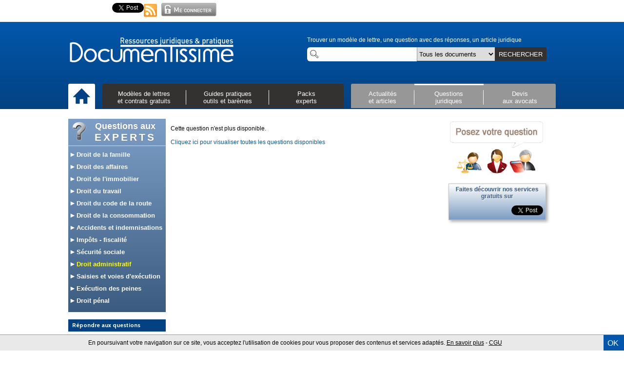

--- FILE ---
content_type: text/html; charset=utf-8
request_url: https://accounts.google.com/o/oauth2/postmessageRelay?parent=https%3A%2F%2Fwww.documentissime.fr&jsh=m%3B%2F_%2Fscs%2Fabc-static%2F_%2Fjs%2Fk%3Dgapi.lb.en.2kN9-TZiXrM.O%2Fd%3D1%2Frs%3DAHpOoo_B4hu0FeWRuWHfxnZ3V0WubwN7Qw%2Fm%3D__features__
body_size: 159
content:
<!DOCTYPE html><html><head><title></title><meta http-equiv="content-type" content="text/html; charset=utf-8"><meta http-equiv="X-UA-Compatible" content="IE=edge"><meta name="viewport" content="width=device-width, initial-scale=1, minimum-scale=1, maximum-scale=1, user-scalable=0"><script src='https://ssl.gstatic.com/accounts/o/2580342461-postmessagerelay.js' nonce="jYgb95CvWcgmi2Sky-mrDA"></script></head><body><script type="text/javascript" src="https://apis.google.com/js/rpc:shindig_random.js?onload=init" nonce="jYgb95CvWcgmi2Sky-mrDA"></script></body></html>

--- FILE ---
content_type: text/css
request_url: https://www.documentissime.fr/css/questions-droit.css?v=20120116?v=20130928e
body_size: 5638
content:
/* ================ styles communs ================ */
body {font-family: Arial; font-size: 12px; height: 100%;}
img {border: 0;}
/*input, select, textarea {border: 1px dotted gray;}*/
p {word-wrap: break-word;}
.textcenter {text-align: center;}

div {margin: 0; padding: 0;}

#corps {top: 0;}

#searchBar {
    width: 100%; height: 42px;
    text-align: center;
}
#QASearchText {width: 300px; position: relative;}

div.colonne {float: left; position: relative;}

#leftColonne {width: 200px;}
#leftColonne > div, #rightColonne > div {margin-bottom: 20px;}
#middleColonne {width: 560px; margin: 0 10px;}
#middleColonne.large {
    width: 760px;
}
#rightColonne {width: 200px;}

.categories .cats .wengo {color: yellow;}
.categories .cats .wengo:hover {color: #3d5c81;}

/* colonne gauche */

#categoriesBox {
    width: 200px;
    margin: 0 auto;
    color: white;
}
#categoriesBoxTop {
    height: 59px;
    background: url("https://www.documentissime.fr/images/questions-boites-sprites.png") no-repeat 0 -405px;
}
#categoriesBoxMiddle {
    background: url("https://www.documentissime.fr/images/bluebox-middle-200x1.png") repeat-y;
    padding: 8px 8px 0;
}
#categoriesBoxBottom {
    height: 11px;
    background: url("https://www.documentissime.fr/images/questions-boites-sprites.png") no-repeat 0 -464px;
}
#categoriesBoxTop i {display: block; width: 200px; height: 59px;}

/*#categoriesBoxMiddle img {float: left;}*/
.bluebox-arrow {
    float: left;
    width: 18px; height: 14px;
    background: url("https://www.documentissime.fr/images/questions-icons-sprites.png") no-repeat 0 -38px;
}
.bluebox-point {
    float: left;
    margin: 9px 14px 0 12px;
    width: 5px; height: 5px;
    background: url("https://www.documentissime.fr/images/questions-icons-sprites.png") no-repeat 0 -52px;
}
#categoriesBoxMiddle h2 {
    font-size: 16px;
    margin: 0 0 4px 22px;
    font-variant: small-caps;
}

#categoriesBoxMiddle div {
    line-height: 26px;
    font-size: 13px;
}
#categoriesBoxMiddle div img {float: none; margin: 0 14px 0 9px;}
#categoriesBoxMiddle div a {color: white;}

#loiCategories ul {
    padding: 0; margin: 0;
    list-style: none;
}
#loiCategories li {
    display: block;
    width: 200px; height: 24px;
    margin-left: -8px;
}
#loiCategories li a {
    display: block;
    width: 200px; height: 20px;
}
#loiCategories li:hover {
    background: rgb(140,190,210);
}
#loiCategories li.active {
    background: rgb(140,190,210);
}
#loiCategories li.active a:hover {
    color: white;
    text-decoration: none;
    cursor: default;
}
#loiCategories li a:hover {
    color: yellow;
    text-decoration: none;
    font-weight: bold;
}
#loiCategories li.active a {
    font-weight: bold;
}

#creezVotreProfil {
    width: 188px;
    margin: 12px 0 0 0; padding: 6px;
    text-align: center;
    background: #988375;
    -webkit-border-radius: 8px;
    -moz-border-radius: 8px;
    border-radius: 8px;
    color: white;
}
#creezVotreProfil h1 {
    font-weight: bold; font-size: 12px;
    margin: 4px 0; padding: 0;
}
#creezVotreProfil a {
    color: white;
}
#creezVotreProfil a:hover {
}

/* colonne droite */

#poserUneQuestion {
    display: block;
    width: 200px; height: 113px;
    margin: 0 auto;
    /*background: url("https://www.documentissime.fr/images/questions-boites-sprites.png") no-repeat 0 -140px;*/
    background: url(/images/posezVotreQuestion.png) no-repeat bottom left;
}
#poserUneQuestion.nouvelle {
    background: url(/images/posezNouvelleQuestion.png) no-repeat bottom left;
}
#poserUneQuestion:hover {
    cursor: pointer;
    /*background-position: 0 0px;*/
    background-position: top left;
}
#poserUneQuestion a {display: block; width: 200px; height: 113px;}

#demanderUnDevis {
    margin: 14px 0;
    width: 200px; height: 125px;
    background: url("https://www.documentissime.fr/images/questions-boites-sprites.png") no-repeat 0 -280px;
}
#demanderUnDevis a {display: block; width: 200px; height: 125px;}

#profilsBestof > div {
    background: #F1F1EE;
}

/* ================ page d'accueil de la fonction questions & r�ponses (index.php) ================ */

#filtrage-questions {
    color: #3D5C81;
    font-weight: bold;
    text-align: center;
}

#indexTopbox {
    width: 545px;
    margin: 0 auto 12px auto; padding: 10px 8px;
    text-align: justify;
    background: rgb(240,240,240);
    -webkit-border-radius: 8px;
    -moz-border-radius: 8px;
    border-radius: 8px;
}
/*#indexTopbox img {float: left;}*/
.questionmark-large {
    float: left;
    width: 23px; height: 37px;
    background: url("https://www.documentissime.fr/images/questions-icons-sprites.png") no-repeat 0 -140px;
}
.questionmark-normal {
    display: inline-block;
    width: 16px; height: 25px;
    background: url("https://www.documentissime.fr/images/questions-icons-sprites.png") no-repeat 0 -177px;
}
#indexTopbox h1 {
    margin: 0; padding: 0 0 0 35px;
    font-size: 20px; font-weight: bold;
    color: #244A55;
    text-shadow: #BDBDBD 2px 2px 2px;
}
#indexTopbox p {
    font-size: 12px;
    margin: 0; padding: 12px 8px 0 35px;
    text-align: justify;
}

#indexCategories {
    margin: 0 auto;
    width: 560px;
}

.categoriebox {
    float: left;
    width: 254px;
    margin: 0 4px; padding: 0 8px;
    line-height: 1.5em;
}
.categoriebox .voir-tout {
    margin: 0 0 6px;
    color: #3d5c81;
    text-align: center;
}
#indexCategories h2 {
    font-size: 16px; font-weight: bold;
    text-align: center;
    margin: 4px 0;
}
.ico-coms {
    display: inline-block; float: left;
    width: 16px; height: 15px;
    background: url("https://www.documentissime.fr/images/questions-icons-sprites.png") no-repeat 0 -57px;
}
/*#indexCategories div h1 a img {float: left;}*/
#indexCategories div h1 a {color: #244a55;}
.dernieresQuestions {margin: 8px 0 4px 0;}
#indexCategories div h2 {
    font-size: 12px; font-weight: bold;
    text-align: center; margin: 0;
}
#indexCategories div h2 a {color: rgb(87,162,184);}
/*.titlebox-hr {
    width: 250px; height: 5px;
    background: url("https://www.documentissime.fr/images/questions-aux-experts-sprites.png") no-repeat 0 -255px;
}*/
.categoriebox-question-titre {
    height: 18px;
}
.categoriebox-question-titre a {margin-left: 6px;}
i.triangle-bleu {
    display: inline-block;
    width: 5px; height: 9px;
    background: url("https://www.documentissime.fr/images/questions-icons-sprites.png") no-repeat 0 -81px;
}

/* ================ page "Questions par cat�gorie" ================ */

.questionDivTop {
    width: 544px; min-height: 30px;
    margin: 0 auto; padding: 4px 8px 0;
    background: rgb(240,240,240);
    -webkit-border-radius: 8px;
    -moz-border-radius: 8px;
    border-radius: 8px;
}
.questionDivTop h1, .questionDivTop h3 {
    margin: 0; padding: 0;
    color: #244A55;
    font-size: 16px; font-weight: bold;
}
.questionDivTop i.questionmark-normal {float: left; margin-right: 6px;}
.questionDivTop a, .questionDivTop span {color: #244A55; font-size: 15px; font-weight: bold; vertical-align: top;}
.questionDivTop span.sujet {
    color: gray;
    font-size: 12px; font-weight: normal;
}

.questionDivBottom {
    width: 540px;
    margin: 0 auto 16px auto; padding: 0 5px;
    border: 1px dotted gray; border-top: none;
    border-bottom-right-radius: 8px;
    border-bottom-left-radius: 8px;
    -moz-border-radius-bottomright: 8px;
    -moz-border-radius-bottomleft: 8px;
    -webkit-border-bottom-right-radius: 8px;
    -webkit-border-bottom-left-radius: 8px;
}
.questionDivBottom p.questionTronquee {
    margin: 0; padding: 12px 18px 0 18px;
    text-align: justify;
}
.questionTronquee a {color: black;}
.questionDivBottom p.date {
    
    padding-left: 10px; font-style: italic;
    color: #787878;
    margin: 12px 0 0 6px; padding: 0;
}
.questionDivBottom p.pseudo {
    float: left; text-align: left;
    padding-left: 10px; font-style: italic;
    color: rgb(120,120,120);
    margin: 0 0 0 6px; padding: 0;
}



.arrow-retour {
    float: left;
    width: 20px; height: 20px;
    background: url("https://www.documentissime.fr/images/questions-icons-sprites.png") no-repeat 0 0;
}

div.questionAutres {
    padding: 8px 4px;
}
.questionAutres .left {
    float: left;
    width: 260px;
    font-style: italic;
    color: #787878;
}
.questionAutres .right {
    float: right;
    text-align: right;
    margin: 0 6px 0 0;
    color: #926345;
}
.questionAutres .right a {color: #926345; margin-left: 16px;}
.questionAutres .right img {margin-right: 8px;}

.questionAutresExtended .left { float:left; width:220px; color:#630; }
.questionAutresExtended .left p { margin:0px; padding:0px; margin-bottom:6px; }
.questionAutresExtended .right { float:right; width:220px; }
.questionAutresExtended .right p { margin:0px; padding:0px; color:#630; text-align:center; font-weight:bold; }
.questionAutresExtended .right .center { text-align:center; }
.questionAutresExtended .right .bluegradient { width:200px; padding:4px; text-align:center; margin:6px auto; border-radius:8px; }
.questionAutresExtended .right .bluegradient a { color:white; font-weight:bold; }
.questionAutresExtended .right .bluegradient a:hover { text-decoration:none; }

/* ================ page de filtrage de questions ================ */
#filtrage-questions {margin-bottom: 10px;}
#filtrage-questions p.titre {
    margin:8px 0; padding:0;
    color:#3d5c81;
    font-size:12px; font-weight:bold;
}
#filtrage-questions > div {float:left;}
#filtrage-questions select {
    max-width: 260px; height: 20px;
}
#filtrage-questions .left {
    width:280px;
    margin-left:5px;
    text-align:left;
}
#filtrage-questions .right {
    width:250px;
    margin-right:5px;
    text-align:right;
}
#filtrage-questions .right p {text-align: right;}
#nombreResultats {
    margin:12px 0 12px 0px;
    font-size:12px;
    font-weight:bold;
    color:#244a55;
    text-align:left;
}
#nombreResultats span, #nombreResultats img {
    position:relative;
    top:-8px;
}

/* styles sp�cifiques pour la page de cat�gorie */
.intro-questioncategorie {margin: 8px 0 0;}
#filtrage-questions.page-categorie {margin: 8px 0 20px;}
#filtrage-questions.page-categorie p.titre {
    margin: 3px 0;
}
#filtrage-questions.page-categorie .sendButton {
    width: 180px;
    margin: 15px auto 0; padding: 2px 6px;
}

/* ================ page d'une question avec r�ponses affich�es (question.php) ================ */

#onlyQuestionWrapper {min-height: 200px;}
#onlyQuestionWrapper p.questionComplete {
margin: 0;
padding: 8px 5px 0 5px;
text-align: justify;
}


.abus {float: left;}
.abus a {display: block; width: 75px; height: 16px;}
.questionAutres .abus {margin-top: 16px;}
.reponses .abus {margin-left: 100px;}
.abusReponse {float: right;}

#onlyQuestionWrapper div.questionAutres div.nrReponses {
    float: right;
    color: #926345;
    margin-right: 10px;
    text-align: center;
}

#lienPourRepondre {
    text-align: center;
}
#lienPourRepondre2 {
    width: 764px;
    padding: 10px 0;
    text-align: center;
}
.pourRepondre {padding: 10px 0; text-align: center;}
.grandbleu {
    font-size: 14px; font-weight: bold;
    color: #3d5c81;
}

.loginForm {
    display: none;
    margin: 6px auto; padding: 6px;
    border: 1px dotted gray;
    background: white;
    text-align: center;
}
.loginForm .closeButton {
    float: right;
    right: 5px; top: 5px;
}
.loginForm .closeButton:hover {cursor:pointer;}
.loginForm p {margin: 0 0 6px;}
.loginForm a {font-weight: normal; text-decoration: underline; font-size: 11px;}
.loginForm input[type='text'], .loginForm input[type='email'], .loginForm input[type='password'] {width: 250px;}
.loginForm td {padding: 3px 6px;}
.loginForm .creerProfil {color: #926345; font-size: 12px;}
.delete-button {
    float: right;
    width: 20px; height: 20px;
    background: url("https://www.documentissime.fr/images/questions-icons-sprites.png") no-repeat 0 -90px;
}
.delete-button a {display: block; width: 20px; height: 20px;}

.reponses {width: 740px;padding: 0 12px;}

.reponsePar {
    float: left;
    line-height: 20px;
    padding-left: 14px;
}
.reponsePar h2 {
    margin: 0;
    font-size: 14px; font-weight: normal;
}
.reponsePar h2 a {
    color: #926345;
    font-size: 14px; font-weight: bold;
}
.reponseFonctions {
    float: right; text-align: right;
    line-height: 1.6em; margin-right: 10px;
}
div.reponseFonctions img {padding-right: 6px; float: none;}

.selfReponse div h1 a {font-weight: bold;}
.selfReponse textarea {width: 730px; height: 120px;}

.reponseTexte {
    border: 1px dotted rgb(0,153,153);
    border-top: none;
    background: #FCF8F8;
    /*background: #f6f6f6;*/
    margin: 0 10px 10px 10px;
    padding: 6px 12px;
    text-align: justify;
}
.reponseTexte a {
    color: #3d5c81;
}

div.dateReponse {
    font-style: italic; color: rgb(120,120,120);
    float: left; height: 20px;
}

.reponseTexte .bottomLeft {width: 370px; float: left; min-height: 5px;}
.reponseTexte .bottomRight {width: 320px; float: left;}

.likeSection {
    line-height: 20px;
    margin: 40px 0 0 0;
    color: #3d5c81;
}
.likeSection div {float: left;}
.lien-like {display: block; width: 400px; color: #3d5c81;}
.lien-like:hover {color: #3d5c81;}
.icon-like {
    float: left;
    width: 18px; height: 18px;
    background: url("https://www.documentissime.fr/images/questions-icons-sprites.png") no-repeat 0 -20px;
}
.lien-like .icon-like {margin: 0 4px;}
/*p.likeSection a:hover {text-decoration: none;}
img.likeButton {
    float: none;
    vertical-align: text-bottom;
    margin: 0 4px;
}*/

.pourReagir {margin: 18px 0 12px 0;}
.pourReagir a {color: #926345; font-weight: bold;}
.pourReagir .icon-reagir {margin: 2px 6px 0 0; float: left;}

.reagirSection {
    display: none;
    width: 360px;
    margin: 28px auto 0; padding: 5px;
    border: 1px dotted grey;
    background: white;
    text-align: center;
}
.reagirSection header {
    color: #926345;
    font-size: 14px; font-weight: bold;
    text-align: center; margin: 4px 0;
}
.reagirSection input[type="text"] {width: 300px; margin: 10px 0;}
.reagirSection input[type="submit"] {margin: 10px;}

.reactionDiv {
    width: 694px;
    margin: -10px 0 10px 22px; padding: 8px 12px 0;
    border: 1px dotted grey;
    border-top: none;
    background: #f0f0f0;
}
.reactionDiv h1 {
    display: inline;
    color: #244a55;
    font-size: 14px; font-weight: bold;
}

#answerField {width: 740px; margin-top: 10px;}
/*#answerField img {float: left;}*/
#answerField h2 {
    font-size: 17px; font-weight: bold;
    color: #926345;
    margin: 2px 0 0 0; padding: 0 0 0 18px;
}
#answerField p {margin: 6px 0;}
#answerField textarea {
    margin: 0;
}
#answerField .sendButton {
    display: block;
    width: 145px;
    margin: 0 auto 15px;
}

#answerField h3 {
    width: 300px;
    color: #926345;
    margin: 6px 0 8px 25px; padding: 0;
    font-size: 13px; font-weight: bold;
    text-align: center;
}
#editerCarteVisite {
    float: left;
    width: 110px;
}
#editerCarteVisite a {color: #3d5c81; text-decoration: underline;}
    

#previsualiserCarteVisite {
    float: left;
    width: 220px;
    padding: 0 10px;
}
#carteVisiteBox h2 {
    color: #244a55;
    margin: 6px 0; padding: 0;
    font-size: 13px; font-weight: bold;
    text-align: center;
}
#previsualiserCarteVisite .carteVisite {float: left;}
.carteVisite {
    min-width: 250px; max-width: 300px;
    float: right;
    margin-bottom: 10px; padding: 6px;
    border: 1px solid #438a9e;
    border-radius: 8px;
    -moz-border-radius: 8px;
    -webkit-border-radius: 8px;
    color: black;
}
.carteVisite a {color: black;}
.carteVisite .carteCorps {
    line-height: 16px;
    font-size: 11px;
    padding: 5px 5px;
    text-align: left;
}
.carteVisite .cartePhoto {
    float: left; padding-right: 8px;
}
.carteVisite .informations {padding-top: 4px;}
.carteCorps .wengo {
    display: block;
    margin-top: 8px;
    vertical-align: middle;
}
.carteCorps .wengo img {
    float: left;
    margin-right: 5px;
}


#retourLiensDiv {width: 800px; margin: 10px 0;}
.retourLien {float: left;}
.retourLien a {
    color: #808080; font-weight: bold; text-decoration: none;
}
.retourLien a:hover {color: #606060; text-decoration: underline;}
.retourLien img {vertical-align: middle;}
#questionRetourAccueil {margin-left: 70px;}

/* ================ page poser une question (poser-une-question.php) ================ */

#questionSent {display: none;}

#poserUneQuestionExplication {
    margin: 0 6px 6px 6px;
    padding: 12px 6px 4px 6px;
    background: rgb(230,230,230);
}
#poserUneQuestionExplication img {float: left; margin: 0 6px 6px 0;}
#poserUneQuestionExplication  p {
    margin: 0 0 12px 0;
    line-height: 16px;
}
#poserUneQuestionExplication p.important {
    font-weight: bold;
}
#poserUneQuestionExplication  a {
    font-weight: bold;
    color: #3d5c81;
}

#formulaire-poser-une-question-wrapper {
    float: left;
    margin-right: 10px;
    width: 450px;
}
#poser-une-question table tr td {margin: 0; padding: 3px; border-spacing: 0;}
#poser-une-question table tr td.champsTitre {
    width: 175px;
    padding-left: 12px;
}
#poser-une-question table tr td.champsSaisi {
    width: 250px;
    padding-right: 12px;
}
#poser-une-question table tr td input[type="text"] {
    width: 230px;
}
#poser-une-question table tr td#errorBox {
    color: red; font-weight: bold;
    padding: 3px 12px;
}

#poser-une-question select {
    margin: 4px 0;
}
#questionSujet {max-width: 350px; height: 20px;}

.question-postee-explication {width: 225px; height: 200px; background: url("https://www.documentissime.fr/images/confirmation-question-sprites2.png") no-repeat;}
#explication-image-1 {background-position: 0 0;}
#explication-image-2 {background-position: -225px 0;}
#explication-image-3 {background-position: -450px 0; margin-left: 23px;}

#informations-poser-une-question-wrapper {
    float: left;
    width: 300px;
}
.question-infoblock .titre {
    font-weight: bold;
}
.question-infoblock .titre img {
    float: left;
    margin-right: 8px;
}
.question-infoblock .titre span {
    display: inline-block;
    float: left;
    margin-top: 8px;
    width: 240px;
}
.question-infoblock .explication {
    color: gray;
    margin: 10px 0;
}

/* ================ page de recherche ================ */

.icon-recherche {
    float: left; margin-right: 8px;
    width: 27px; height: 30px;
    background: url("https://www.documentissime.fr/images/questions-icons-sprites.png") no-repeat 0 -110px;
}

#nombreResultats {
    margin-top: 12px;
    font-size: 12px; font-weight: bold;
    color: black;
}

/*.hitDiv img {margin-right: 8px;}*/
.hitDiv h1 {
    display: inline;
    line-height: 1.5em;
    margin: 0;
}
.hitDiv h1 a {
    text-decoration:underline;
    color: #3d5c81;
    font-size: 14px; font-weight: normal;
}
.hitDiv p {
    margin: 0;
    padding-left: 18px;
}

#content #navigation {
    width: 500px;
    margin: 16px 6px;
}

#navigation a {
    color: #3666D4;
    border: 1px solid #CCDBE4;
    padding: 2px 8px;
    margin: 0 5px 0 0;
}
#navigation a:hover {
    background: #3666D4;
    border-color: #2B55AF;
    color: white;
    text-decoration: none;
}
#navigation a.active {
    color: black;
    font-weight: bold;
    border: none;
}
#navigation a.active:hover {
    color: black; font-weight: bold;
    background: white; text-decoration: none;
    border: none; cursor: default;
}

/* ================ Divers ================ */

.hidden {display: none;}
.invalid {background:#ffdfdf; border:1px solid #df7d7d;}
.attention, .error {color: red; font-weight: bold;}
.carmin {color: #BF2026;}

.clear {clear: both;}

#fbBox { position:relative; float:right; width:320px; right:30px; margin-top:10px; }
#fbBox img { position:absolute; right:0px; top:0px; }
#fbBox h2 { position:absolute; top:-8px; left:5px; text-align:left; width:200px;}
#fbBox p { position:absolute; top:50px; left:5px; text-align:left; width:300px; color:gray; font-weight:bold; }
/*#fbBox iframe { position:absolute; top:75px; left:150px; text-align:left; max-width:80px; height:20px; }*/

/* bouton d'envoi */

a.sendButton {
    display: inline-block;
    margin: 10px auto; padding: 5px 20px;
    -moz-border-radius: 5px;
    border-radius: 5px;
    -moz-box-shadow: 5px 5px 5px black;
    -webkit-box-shadow: 5px 5px 5px black;
    box-shadow: 5px 5px 5px black;
    background: #3d5c81;
    color: white;
    font-size: 16px;
    text-align: center;
}
a.sendButton:hover {
    background: #2d4460;
    text-decoration: none;
}
a.sendButton:active {
    -moz-box-shadow: none;
    -webkit-box-shadow: none;
    box-shadow: none;
}

/* pagination */
.pagination{font:normal 12px Arial;}
.pagination a{text-decoration:none;border:solid 1px #3D5C81;color:#3D5C81;}
.pagination a, .pagination span{display:block;float:left;padding:0.3em 0.5em;margin-right:5px;margin-bottom:5px;min-width:1em;text-align:center;}
.pagination .current{background:#7B9DC6;color:#fff;border:solid 1px #3D5C81;}
.pagination .current.prev, .pagination .current.next{color:#999;border-color:#999;background:#fff;}
#Pagination{clear:both;margin:0px 30px 30px 35px;text-align:center;}

/* ================ Suggestions popup ================ */
#taguage-new {
    width: 200px;
}
#tags a {
    display: inline-block;
    margin: 5px 8px; padding: 3px 8px;
    background: #64536f;
    color: white;
    font-size: 12px; font-weight: bold;
    text-decoration: none;
    border-radius: 6px;
    -webkit-border-radius: 6px;
    -moz-border-radius: 6px;
}
#tags a:hover {background: #8a7698;}
.suggestions {
    display: none;
    position: absolute;
    z-index: 5;
    border: 1px solid black;
}
.suggestions > div {
    text-align: left;
    background-color: white;
    padding: 2px 6px;
}
.suggestions > div:hover {background-color: rgb(90,160,185); color: white; cursor: pointer;}

/* icons */

i.icon-recherche {vertical-align: middle; margin-right: 6px;}
.exclamationmark-normal {
    float: left;
    width: 10px; height: 21px;
    background: url("https://www.documentissime.fr/images/questions-icons-sprites.png") no-repeat 0 -242px;
}
.icon-reagir {
    background: url("https://www.documentissime.fr/images/questions-icons-sprites.png") no-repeat 0 -72px;
    width: 10px; height: 9px;
}
.exclamationmark-large {
    float: left;
    width: 10px; height: 40px;
    background: url("https://www.documentissime.fr/images/questions-icons-sprites.png") no-repeat 0 -202px;
}


.formulaire-erreurs {
    background: white;
    padding: 10px 15px;
}
.formulaire-erreurs h1 {
    color: red;
    font-size: 14px;
    margin: 6px 0 12px;
}
.formulaire-erreurs li {
    padding: 3px 0;
}

/* ======== Page pour choisir le formule payant pour une question post�e ======== */
#choix-question-payante h1 {
    color: #21b94f;
    font-size: 16px;
    margin: 15px 0;
}
#choix-question-payante td {
    padding: 0 10px;
}
#choix-question-payante .question-infoblock {width: 500px;}
#choix-question-payante .question-infoblock .titre {padding-left: 50px; width: 420px;}
#choix-question-payante .question-infoblock {margin: 15px 0;}
.choix-wrapper .sendbutton {
    border: 1px solid gray;
    font-size: 14px;
    padding: 8px 10px;
}
.choix-wrapper p {
    margin: 20px 0;
    text-align: center;
}

/* ======== V�rification d'une question pay�e ======== */
#informations-verification-question {
    background: #f0f0f0;
    padding: 10px 15px;
    width: 270px;
}
#informations-verification-question .titre {
    color: green;
    font-weight: bold;
}
#informations-verification-question ul {
    margin: 0 0 0 20px;
    padding: 0;
}
#informations-verification-question li {
    padding: 3px 0;
}

/* ======== Informations concernant l'activation du message ======== */
.confirmation {
    float: left;
    width: 780px;
}
.confirmation p {
    margin: 0;
    padding: 6px 0;
}
.confirmation .tiersColonne {
    float: left;
    width: 225px;
    margin: 0 0 15px 20px;
}
.confirmation .tiersColonne.last {
	width: 250px;
}
.confirmation .tiersColonne h3 {
    color:#3D5C81;
    font-size: 14px; font-weight: normal;
    margin: 0 0 12px 0;
	text-align:center;
}

.question-promo-payante .titre {
    color: green;
    font-size: 14px; font-weight: normal;
    margin: 0 0 12px;
    text-align: center;
}
.question-promo-payante ul {
    list-style: url(/images/check-20x20.png);
}
.question-promo-payante li {
    font-size: 14px;
    padding: 6px 0;
}
.question-promo-payante .sendbutton {
    border: 1px solid gray;
    font-size: 14px; font-weight: bold;
    padding: 10px 20px;
}

/* ======== Page de confirmation de publication ======== */
.confirmation-message {
    border: 2px solid #BF2026;
    color: gray;
    font-size: 14px;
    padding: 10px 20px;
    text-align: center;
}
.confirmation-message p {text-align: center;}

/* ======== Pr�sentation de l'offre pr�mium ======== */
.charte-qualite-wrapper {
    background: white;
}
.charte-qualite-wrapper h2 {
    color: green;
    float: left;
    font-size: 22px;
    letter-spacing: 3px;
    margin-left: 10px;
    text-shadow: 1px 1px 2px #ddd;
}
.charte-qualite-wrapper h3 {
    font-size: 14px;
}
.charte-qualite-wrapper .etape {
    color: gray;
    margin: 15px 0;
    padding-left: 20px;
}
.charte-qualite-wrapper .etape img {
    margin-right: 5px;
}
.offre-premium #rightColonne {
    width: 250px;
}
.offre-premium #rightColonne p {
    text-align: center;
}
.offre-premium #rightColonne p:first-child {margin-top: 0;}

/* ======== Page des t�moignages ======== */
.temoignage-wrapper {
    margin: 10px 0;
}
.temoignage-wrapper .entete {
    color: white;
    font-weight: bold;
    padding: 4px 8px;
}
.temoignage-wrapper .pseudo {
    float: left;
}
.temoignage-wrapper .temps {
    float: right;
}
.temoignage-wrapper .corps {
    background: #FCF8F8;
    border: 1px dotted #009;
    border-top: none;
    padding: 5px;
}
.temoignage-wrapper .note {
    float: left;
    margin: 10px;
}
.temoignage-wrapper .avis {
    float: left;
    width: 460px;
}

/* ======== Formulaire de t�moignage ======== */
.formulaire-satisfaction .titre {
    font-size: 14px; font-weight: bold;
}